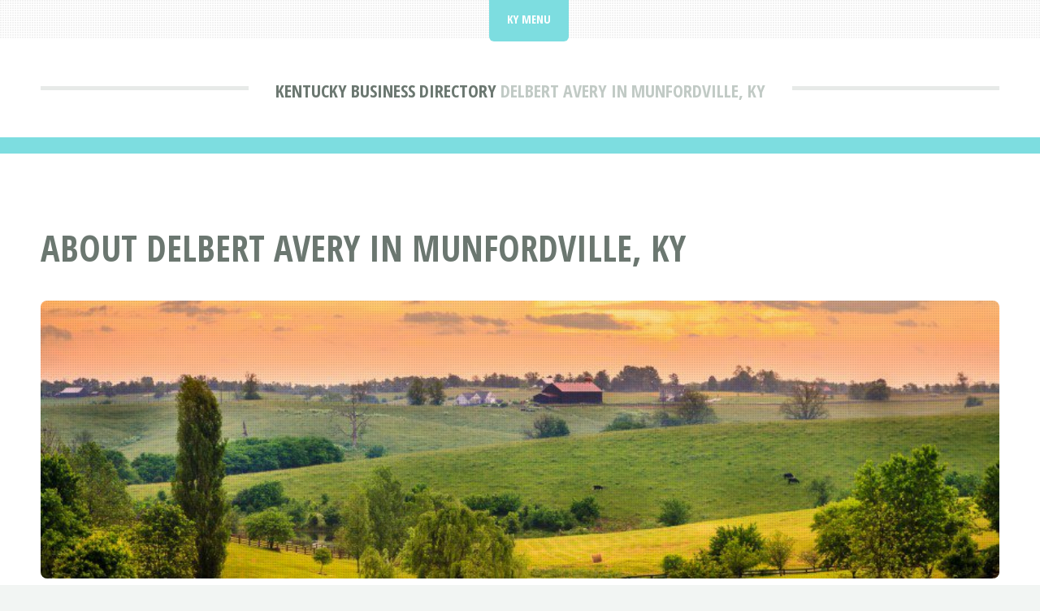

--- FILE ---
content_type: text/html; charset=UTF-8
request_url: https://kydirect.net/business-directory/munfordville/tobacco/delbert-avery.html
body_size: 1393
content:
<!DOCTYPE HTML>
<html lang="en">
<head>
<title>Delbert Avery In Munfordville, Kentucky | KY Direct</title>
<meta charset="utf-8" />
<meta name="viewport" content="width=device-width, initial-scale=1, user-scalable=no" />
<meta name="robots" content="index, follow" />
<meta name="description" content="Check out Delbert Avery at 990 Glen Lily East Rd Munfordville, KY 42765 if your looking for Tobacco in Munfordville, Kentucky." />
<link rel="stylesheet" href="https://kydirect.net/assets/css/main.css" />
<link rel="canonical" href="https://kydirect.net/business-directory/munfordville/tobacco/delbert-avery.html" />

<!-- schema -->
<script type="application/ld+json">{
"@context" : "http://schema.org/",
"@type" : "LocalBusiness",
"name" : "Delbert Avery",
"legalName" : "Delbert Avery",
"telephone" : "(270) 528-7416",
"description" : "Establishments primarily engaged in the production of tobacco.",
"areaServed" : [ "Kentucky" ],
"image" : "https://kydirect.net/images/kentuckybusinessdirectory.jpg",
"address" : {
"@type" : "PostalAddress",
"streetAddress" : [ "990 Glen Lily East Rd" ],
"addressLocality" : "Munfordville",
"addressRegion" : "KY",
"postalCode" : "42765"
},
"openingHours" : ""
}</script>
<!-- end schema -->

<link rel="icon" href="https://kydirect.net/images/favicon.ico" type="image/x-icon"/></head>
<body class="is-preload">
<div id="page-wrapper">

<!-- Header -->
<header id="header">
<div class="logo container">
<div>
<h1><a href="https://kydirect.net/business-directory/" id="logo">Kentucky Business Directory</a></h1>
<p> Delbert Avery in Munfordville, KY</p>
</div>
</div>
</header>

<!-- Nav -->
<nav id="nav">
<ul>
<li class="current">
<a href="#">KY Menu</a>
<ul>
<li><a href="https://kydirect.net/">Kentucky Home</a></li>
<li><a href="https://kydirect.net/business-directory/">KY Business Directory</a></li>
<li><a rel="noindex follow" href="https://kydirect.net/contact.html">Contact KY Direct</a></li>
</ul></li>
</ul>
</nav>
<!-- Main -->
<section id="main">
<div class="container">
<div class="row">
<div class="col-12">
<div class="content">

<!-- Content -->

<article class="box page-content">
<header>
<h2>About Delbert Avery in Munfordville, KY</h2>
</header>

<section>
<span class="image featured"><img src="/images/kentuckybluegrass.jpg" title="Kentucky Business Directory" alt="Kentucky Business Directory" /></span>

<ol class="breadcrumb" itemscope="" itemtype="https://schema.org/BreadcrumbList">
<li itemprop="itemListElement" itemscope="" itemtype="https://schema.org/ListItem">
<a itemprop="item" href="https://kydirect.net/">
<span itemprop="name">KY Direct</span></a>
<meta itemprop="position" content="1">
</li>
<li itemprop="itemListElement" itemscope="" itemtype="https://schema.org/ListItem">
<a itemprop="item" href="https://kydirect.net/business-directory/">
<span itemprop="name">Kentucky Business Directory</span></a>
<meta itemprop="position" content="2">
</li>
<li itemprop="itemListElement" itemscope="" itemtype="https://schema.org/ListItem">
<a itemprop="item" href="https://kydirect.net/business-directory/munfordville/">
<span itemprop="name">Munfordville Businesses</span></a>
<meta itemprop="position" content="3">
</li>
<li itemprop="itemListElement" itemscope="" itemtype="https://schema.org/ListItem">
<a itemprop="item" href="https://kydirect.net/business-directory/munfordville/tobacco/">
<span itemprop="name">Tobacco</span></a>
<meta itemprop="position" content="4">
</li>
<li itemprop="itemListElement" itemscope="" itemtype="https://schema.org/ListItem">
<a itemprop="item" href="#">
<span itemprop="name">Delbert Avery</span></a>
<meta itemprop="position" content="5">
</li>
</ol>

</section>

<section>
<p>Check out Delbert Avery at 990 Glen Lily East Rd Munfordville, KY 42765 if your looking for Tobacco in Munfordville, Kentucky.</p>
</section>

<section>
<h3>Delbert Avery In Munfordville, KY</h3>
<p>Delbert Avery is primarily operates in Tobacco.</p>

<table class="blueTable">
<thead>
<tr>
<th>Delbert Avery's Contact Information</th>
</tr>
</thead>
<tbody>
<tr>
<td style="padding:20px"><p><strong>Delbert Avery</strong><br />
<a href="https://maps.google.com" rel="nofollow noopener" target="_blank" onclick="this.href='https://maps.google.com/maps?saddr=' + encodeURIComponent('990 Glen Lily East Rd Munfordville, KY 42765');" data-cf-modified-127c9314f3b72378a0a81fcd-="">
990 Glen Lily East Rd<br />
Munfordville, KY 42765</a><br /><br />
Phone: (270) 528-7416<br />
</td></tr>
</tbody>
</table>

<span class="image featured"><img src="/images/kentuckybusinessdirectorybanner.jpg" style="margin:0px 0px 0px 0px;width:857px;height:343px;" title="Delbert Avery In Munfordville, Kentucky" alt="Delbert Avery In Munfordville, KY" /></span>
</section>

</article>

</div>
</div>

</div>
</div>
</section>

<!-- Footer -->
<footer id="footer">
<div class="container">
<div class="row gtr-200">
<div class="col-12">

<!-- About -->
</div>
<div class="col-12">

</div>
</div>

<!-- Copyright -->
<div id="copyright">
<ul class="menu">
<li>&copy; KY Direct 2026 | All rights reserved | <a rel="noindex follow" href="https://kydirect.net/privacy.html">Privacy</a> | <a rel="noindex follow" href="https://kydirect.net/terms.html">Terms of Service</a></li>
</ul>
</div>
</div>
</footer>

</div>

<!-- Scripts -->
<script src="https://kydirect.net/assets/js/jquery.min.js"></script>
<script src="https://kydirect.net/assets/js/jquery.dropotron.min.js"></script>
<script src="https://kydirect.net/assets/js/jquery.scrolly.min.js"></script>
<script src="https://kydirect.net/assets/js/browser.min.js"></script>
<script src="https://kydirect.net/assets/js/breakpoints.min.js"></script>
<script src="https://kydirect.net/assets/js/util.js"></script>
<script src="https://kydirect.net/assets/js/main.js"></script>
</body>
</html>
